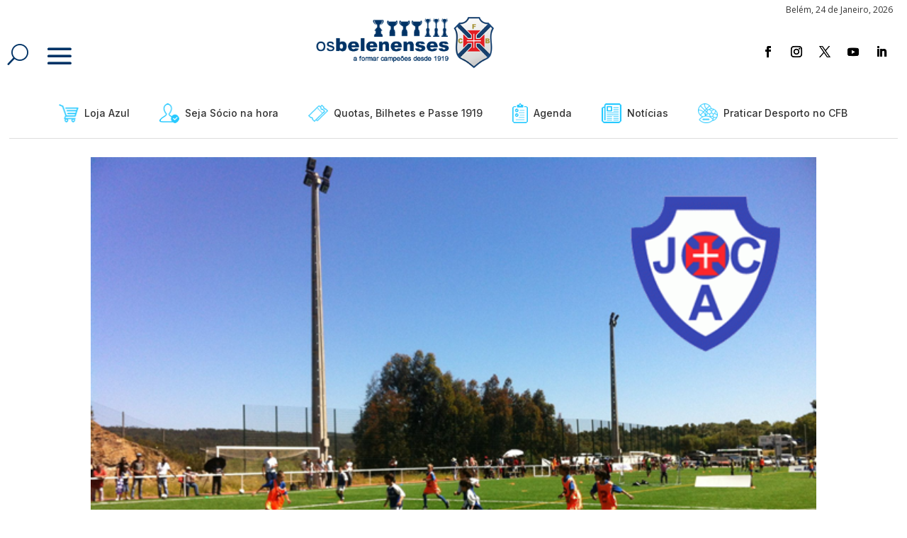

--- FILE ---
content_type: text/css
request_url: https://www.osbelenenses.com/wp-content/et-cache/global/et-divi-customizer-global.min.css?ver=1763313656
body_size: 1694
content:
body,.et_pb_column_1_2 .et_quote_content blockquote cite,.et_pb_column_1_2 .et_link_content a.et_link_main_url,.et_pb_column_1_3 .et_quote_content blockquote cite,.et_pb_column_3_8 .et_quote_content blockquote cite,.et_pb_column_1_4 .et_quote_content blockquote cite,.et_pb_blog_grid .et_quote_content blockquote cite,.et_pb_column_1_3 .et_link_content a.et_link_main_url,.et_pb_column_3_8 .et_link_content a.et_link_main_url,.et_pb_column_1_4 .et_link_content a.et_link_main_url,.et_pb_blog_grid .et_link_content a.et_link_main_url,body .et_pb_bg_layout_light .et_pb_post p,body .et_pb_bg_layout_dark .et_pb_post p{font-size:16px}.et_pb_slide_content,.et_pb_best_value{font-size:18px}body{color:#000000}h1,h2,h3,h4,h5,h6{color:#000000}.woocommerce #respond input#submit,.woocommerce-page #respond input#submit,.woocommerce #content input.button,.woocommerce-page #content input.button,.woocommerce-message,.woocommerce-error,.woocommerce-info{background:#00c2ff!important}#et_search_icon:hover,.mobile_menu_bar:before,.mobile_menu_bar:after,.et_toggle_slide_menu:after,.et-social-icon a:hover,.et_pb_sum,.et_pb_pricing li a,.et_pb_pricing_table_button,.et_overlay:before,.entry-summary p.price ins,.woocommerce div.product span.price,.woocommerce-page div.product span.price,.woocommerce #content div.product span.price,.woocommerce-page #content div.product span.price,.woocommerce div.product p.price,.woocommerce-page div.product p.price,.woocommerce #content div.product p.price,.woocommerce-page #content div.product p.price,.et_pb_member_social_links a:hover,.woocommerce .star-rating span:before,.woocommerce-page .star-rating span:before,.et_pb_widget li a:hover,.et_pb_filterable_portfolio .et_pb_portfolio_filters li a.active,.et_pb_filterable_portfolio .et_pb_portofolio_pagination ul li a.active,.et_pb_gallery .et_pb_gallery_pagination ul li a.active,.wp-pagenavi span.current,.wp-pagenavi a:hover,.nav-single a,.tagged_as a,.posted_in a{color:#00c2ff}.et_pb_contact_submit,.et_password_protected_form .et_submit_button,.et_pb_bg_layout_light .et_pb_newsletter_button,.comment-reply-link,.form-submit .et_pb_button,.et_pb_bg_layout_light .et_pb_promo_button,.et_pb_bg_layout_light .et_pb_more_button,.woocommerce a.button.alt,.woocommerce-page a.button.alt,.woocommerce button.button.alt,.woocommerce button.button.alt.disabled,.woocommerce-page button.button.alt,.woocommerce-page button.button.alt.disabled,.woocommerce input.button.alt,.woocommerce-page input.button.alt,.woocommerce #respond input#submit.alt,.woocommerce-page #respond input#submit.alt,.woocommerce #content input.button.alt,.woocommerce-page #content input.button.alt,.woocommerce a.button,.woocommerce-page a.button,.woocommerce button.button,.woocommerce-page button.button,.woocommerce input.button,.woocommerce-page input.button,.et_pb_contact p input[type="checkbox"]:checked+label i:before,.et_pb_bg_layout_light.et_pb_module.et_pb_button{color:#00c2ff}.footer-widget h4{color:#00c2ff}.et-search-form,.nav li ul,.et_mobile_menu,.footer-widget li:before,.et_pb_pricing li:before,blockquote{border-color:#00c2ff}.et_pb_counter_amount,.et_pb_featured_table .et_pb_pricing_heading,.et_quote_content,.et_link_content,.et_audio_content,.et_pb_post_slider.et_pb_bg_layout_dark,.et_slide_in_menu_container,.et_pb_contact p input[type="radio"]:checked+label i:before{background-color:#00c2ff}a{color:#00c2ff}.et_secondary_nav_enabled #page-container #top-header{background-color:#00c2ff!important}#et-secondary-nav li ul{background-color:#00c2ff}#main-footer .footer-widget h4,#main-footer .widget_block h1,#main-footer .widget_block h2,#main-footer .widget_block h3,#main-footer .widget_block h4,#main-footer .widget_block h5,#main-footer .widget_block h6{color:#00c2ff}.footer-widget li:before{border-color:#00c2ff}#footer-widgets .footer-widget li:before{top:10.6px}@media only screen and (min-width:981px){.et_fixed_nav #page-container .et-fixed-header#top-header{background-color:#00c2ff!important}.et_fixed_nav #page-container .et-fixed-header#top-header #et-secondary-nav li ul{background-color:#00c2ff}}@media only screen and (min-width:1350px){.et_pb_row{padding:27px 0}.et_pb_section{padding:54px 0}.single.et_pb_pagebuilder_layout.et_full_width_page .et_post_meta_wrapper{padding-top:81px}.et_pb_fullwidth_section{padding:0}}	h1,h2,h3,h4,h5,h6{font-family:'Inter Tight',Helvetica,Arial,Lucida,sans-serif}.et-fb .et-l--header,.et-fb .et-l--footer{display:none!important}.et_pb_menu .et_pb_menu__search-container{margin-left:20px}.tribe-common .tribe-common-c-btn-border,.tribe-common a.tribe-common-c-btn-border{background-color:var(--tec-color-background);border:1px solid #00c2ff;border-radius:var(--tec-border-radius-default);text-align:center;transition:var(--tec-transition);color:#00c2ff;padding:11px 20px}.tribe-events-meta-group a{color:#00c2ff}.single-tribe_events .tribe-events-c-subscribe-dropdown .tribe-events-c-subscribe-dropdown__button.tribe-events-c-subscribe-dropdown__button--active,.single-tribe_events .tribe-events-c-subscribe-dropdown .tribe-events-c-subscribe-dropdown__button:focus,.single-tribe_events .tribe-events-c-subscribe-dropdown .tribe-events-c-subscribe-dropdown__button:focus-within,.single-tribe_events .tribe-events-c-subscribe-dropdown .tribe-events-c-subscribe-dropdown__button:hover,.tribe-events .tribe-events-c-subscribe-dropdown .tribe-events-c-subscribe-dropdown__button.tribe-events-c-subscribe-dropdown__button--active,.tribe-events .tribe-events-c-subscribe-dropdown .tribe-events-c-subscribe-dropdown__button:focus,.tribe-events .tribe-events-c-subscribe-dropdown .tribe-events-c-subscribe-dropdown__button:focus-within,.tribe-events .tribe-events-c-subscribe-dropdown .tribe-events-c-subscribe-dropdown__button:hover{background-color:#00c2ff;color:var(--tec-color-background)}.sidemenu{background-color:#003268}.sidemenu section a:hover{color:#00c2ff}.sidemenu .widget li,.sidemenu .menu li{list-style:none;margin:0;padding:10px;font-size:16px!important}.sidemenu .menu li li{padding:5px!important;margin-left:44px}.ptl-tmpl-5 .ptl-tmpl-main .ptl-tmpl-main-inner .ptl-tmpl-box .ptl-tmpl-box-inner .ptl-top-title h2 a{color:#fff;font-size:16px!important;font-weight:600;line-height:1.1;letter-spacing:0px;letter-spacing:var(--ptl-post-ltr-spacing,0px)}.ptl-top-title{font-size:13px}.et_pb_menu .et-menu>li{padding-left:21px;padding-right:21px}#menu-item-78847 a{display:flex;align-items:center}#menu-item-78847 a img{margin-right:8px}#menu-item-216 a{display:flex;align-items:center}#menu-item-216 a img{margin-right:8px}#menu-item-215 a{display:flex;align-items:center}#menu-item-215 a img{margin-right:8px}#menu-item-214 a{display:flex;align-items:center}#menu-item-214 a img{margin-right:8px}#menu-item-213 a{display:flex;align-items:center}#menu-item-213 a img{margin-right:8px}#menu-item-212 a{display:flex;align-items:center}#menu-item-212 a img{margin-right:8px}#menu-item-211 a{display:flex;align-items:center}#menu-item-211 a img{margin-right:8px}.wpcf7-form-control.wpcf7-date{background-color:#fff;color:#333;font-size:16px;border:2px solid #ccc;border-radius:5px;padding:10px;width:100%;max-width:300px}.wpcf7-form-control.wpcf7-date:focus{border-color:#0073aa;box-shadow:0 0 5px rgba(0,115,170,0.5)}.wpcf7-form-control.wpcf7-date::-webkit-calendar-picker-indicator{filter:invert(30%);cursor:pointer}@media (max-width:768px){.wpcf7-form-control.wpcf7-date{font-size:14px;padding:8px}}input.wpcf7-submit{width:100%;padding:14px;background-color:#00c2ff;color:white;font-size:18px;border:none;border-radius:6px;cursor:pointer;text-align:center;margin-top:50px}input.wpcf7-submit:hover{width:100%;padding:14px;background-color:#003268;color:white;font-size:18px;border:none;border-radius:6px;cursor:pointer;text-align:center;-webkit-box-shadow:0 5px 11px 0 rgba(0,0,0,0.18),0 4px 15px 0 rgba(0,0,0,0.15);box-shadow:0 5px 11px 0 rgba(0,0,0,0.18),0 4px 15px 0 rgba(0,0,0,0.15)}